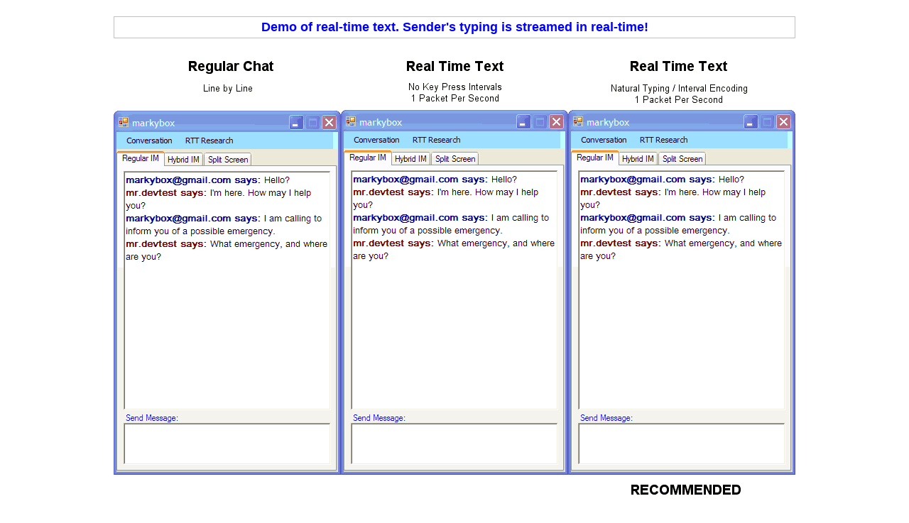

--- FILE ---
content_type: text/html
request_url: https://realjabber.org/anim/real_time_text_demo.html
body_size: 818
content:
<!DOCTYPE html PUBLIC "-//W3C//DTD XHTML 1.0 Transitional//EN" "http://www.w3.org/TR/xhtml1/DTD/xhtml1-transitional.dtd">
<html xmlns="http://www.w3.org/1999/xhtml">

<head>
<meta content="text/html; charset=utf-8" http-equiv="Content-Type" />
<title>Demo of real-time text. Sender's typing is streamed in real-time over Google Talk/iChat/Jabber chat networks!</title>
<style type="text/css">
.style1 {
	border: 1px solid #C0C0C0;
	padding: 4px;
	text-align: center;
				font-family: Arial, Helvetica, sans-serif;
				font-size: large;
}
.style5 {
	font-size: large;
}
.style6 {
	font-family: Arial, Helvetica, sans-serif;
	font-size: large;
	color: #0000FF;
}
.style8 {
	border-width: 0;
	text-align: center;
}
</style>
</head>

<body style="margin-top: 5px; margin-bottom: 5px">

<table width="960" border="0" cellspacing="0" cellpadding="0" align="center"><tr>
	<td class="style8">
<p class="style1"><strong><span class="style6">Demo of real-time text.
Sender&#39;s typing is streamed in real-time!</span></strong></p>
</td></tr>
<tr><td class="style8"><img alt="" height="640" src="../real_time_text_demo.gif" width="960" /></td></tr>
<tr><td class="style8">
<p class="style1"><strong><span class="style6">&nbsp;World&#39;s 
first and only real-time text protocol that preserves key press intervals.<br />
Made possible via
<a href="http://www.xmpp.org/extensions/xep-0301.html" target="_blank">
Jabber/XMPP extension XEP-0301</a>.<br />
Credit:&nbsp; <a href="http://www.realjabber.org">
<span class="style5">www.realjabber.org</span></a></span></strong> <br />
</p></td></tr></table>

<script defer src="https://static.cloudflareinsights.com/beacon.min.js/vcd15cbe7772f49c399c6a5babf22c1241717689176015" integrity="sha512-ZpsOmlRQV6y907TI0dKBHq9Md29nnaEIPlkf84rnaERnq6zvWvPUqr2ft8M1aS28oN72PdrCzSjY4U6VaAw1EQ==" data-cf-beacon='{"version":"2024.11.0","token":"df162ef85d7d47a2b6365eb7e843142f","r":1,"server_timing":{"name":{"cfCacheStatus":true,"cfEdge":true,"cfExtPri":true,"cfL4":true,"cfOrigin":true,"cfSpeedBrain":true},"location_startswith":null}}' crossorigin="anonymous"></script>
</body>

</html>
